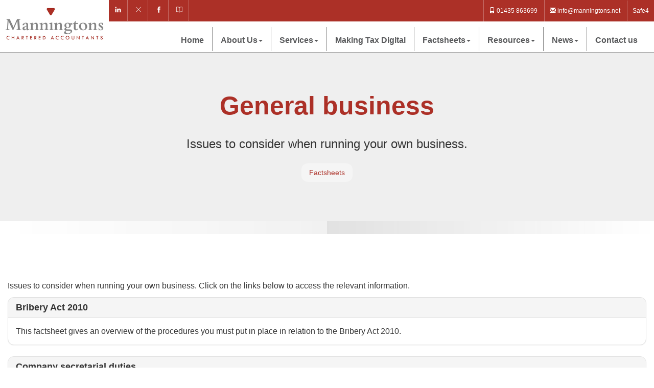

--- FILE ---
content_type: text/html; charset=utf-8
request_url: https://www.manningtons.net/factsheets/general-business
body_size: 8753
content:

<!doctype html>
<!--[if lt IE 7]> <html lang="en-gb" class="no-js lt-ie9 lt-ie8 lt-ie7"> <![endif]-->
<!--[if IE 7]>    <html lang="en-gb" class="no-js lt-ie9 lt-ie8"> <![endif]-->
<!--[if IE 8]>    <html lang="en-gb" class="no-js lt-ie9"> <![endif]-->
<!--[if gt IE 8]><!--> <html lang="en-gb"> <!--<![endif]-->
	<head><meta http-equiv="X-UA-Compatible" content="IE=edge" /><meta charset="utf-8" /><meta name="viewport" content="width=device-width" /><link rel="shortcut icon" href="/favicon.ico" /><link rel="apple-touch-icon" href="/apple-touch-icon.png" />



<script type="speculationrules">
{
  "prerender": [{
    "where": {
      "and": [
        { "href_matches": "/*" },
        { "not": {"selector_matches": ".do-not-prerender"}}
      ]
    },
    "eagerness": "moderate"
  }]
}
</script>
	<link href="/css/styles.css" rel="stylesheet" type="text/css" media="screen" /><link href="/css/print.css" rel="stylesheet" type="text/css" media="print" /><link href="/css/themify-icons.css" rel="stylesheet" type="text/css" media="all" /><link href="https://unpkg.com/swiper@8/swiper-bundle.min.css" rel="stylesheet" type="text/css" media="all" /><script src="//cdn.clientzone.com/framework/3.0/modernizer/modernizr.custom.2.8.3.min.js"></script><script src="//ajax.googleapis.com/ajax/libs/jquery/3.5.1/jquery.min.js"></script><script src="//cdn.clientzone.com/framework/3.0/bootstrap/bootstrap.min.js"></script><script src="//ajax.aspnetcdn.com/ajax/jquery.templates/beta1/jquery.tmpl.min.js"></script><script src="//cdn.clientzone.com/framework/3.0/scripts/date.format.js"></script><script src="//cdn.clientzone.com/framework/3.0/scripts/newswire.js"></script><link href="https://www.manningtons.net/factsheets/general-business" rel="canonical" /><title>
	General business the South East : Manningtons
</title></head>
	<body id="body" class="page-factsheets page-general-business">
<form method="post" action="/factsheets/general-business/" id="form1">

<!-- IE6 warning and Accessibility links -->
<div class="container">
	<div class="access-links">
	<h2 id="page-top">Accessibility links</h2>
	<ul>
		<li><a href="#skip-to-content" title="">Skip to content</a></li>
		<li><a href="/accessibility" title="">Accessibility Help</a></li>
	</ul>
</div>
	<div class="browser-wrap">
    <div class="chromeframe" style="display: none;">
        <p>You are using an outdated browser. <a href="https://browse-better.com/">Upgrade your browser today</a> for a better experience of this site and many others.</p>
    </div>

    <!--[if IE]> 
        <div class="chromeframe-ie">
            <p>You are using an outdated browser. <a href="https://browse-better.com/">Upgrade your browser today</a> for a better experience of this site and many others.</p>
        </div>
        <div class="small">
            <p>If you are having trouble viewing this website and would like some information please contact us on the details below...</p>
            <p>Tel: 01435 863699</p>
            <p>Email: <a href="mailto:info@manningtons.net">info@manningtons.net</a></p>
            <p>Address: <span itemscope itemtype="http://schema.org/AccountingService" class="address-mini">Manningtons, 
<span itemprop="address" itemscope itemtype="http://schema.org/PostalAddress">
<span itemprop="streetAddress">8 High Street, East Sussex</span>, <span itemprop="addressLocality"> Heathfield</span>, <span itemprop="addressRegion">East Sussex</span> <span itemprop="postalCode"> TN21 8LS</span>
</span>
</span></p>
        </div>
    <![endif]-->
</div>
</div>
<!-- / IE6 warning and Accessibility links -->

<div class="site-wrap">
    <header id="header" class="headroom">
        <div class="site-header-wrap">
            <div class="container-fluid pad-0">
                <div class="row g-row-col--0">
                    <div class="col-sm-12 col-md-2">
                        <a href="/" title="Manningtons" id="logo print-logo" class="logo-wrap">
                            <img src="/img/logo.png" alt="Manningtons - Accountants in East Sussex" class="logo">
                        </a>
                    </div>
                    <div class="col-sm-12 col-md-10">
                        <div class="top-bar-wrap-alt">
                            <div class="row">
                                <div class="col-sm-6">
                                    <div class="social-wrapper">
                                        <div class="social-media">
                                            <a href="https://www.linkedin.com/company/manningtons/" title="LinkedIn" class="linkedin">
                                                <span aria-hidden="true" class="ti-linkedin"></span>
                                            </a>
                                            <a href="https://x.com/Manningtons" title="X" class="X">
                                                <span aria-hidden="true" class="ti-close"></span>
                                            </a>
                                            <a href="https://www.facebook.com/manningtons.accountants" title="Facebook" class="facebook">
                                                <span aria-hidden="true" class="ti-facebook"></span>
                                            </a>
                                            <a href="https://blog.manningtons.net/" title="blogger" class="blogger">
                                                <span aria-hidden="true" class="ti-book"></span>
                                            </a>
                                        </div>
                                    </div>
                                </div>
                                <div class="col-sm-6">
                                    <p class="contact-details-wrap">
                                        <a href="tel:01435 863699"><span aria-hidden="true" class="glyphicon glyphicon-phone"></span> 01435 863699</a>  <a href="mailto:info@manningtons.net"><span aria-hidden="true" class="glyphicon glyphicon-envelope"></span> info@manningtons.net</a> <a href="https://www.safe4im.com/" target="_blank" class="safe4">Safe4</a>
                                    </p>
                                </div>
                            </div>
                        </div>
                        <div class="navbar-wrapper ">
                            <nav>
  <div class="navbar navbar-default"><div class="navbar-header"><button type="button" class="navbar-toggle" data-toggle="collapse" data-target=".navbar-collapse"><span class="icon-bar"></span><span class="icon-bar"></span><span class="icon-bar"></span><span class="burger-menu-title">MENU</span></button></div><div class="navbar-collapse collapse">
<ul data-cmsnoindex="true" class="nav navbar-nav">
<li><a target="_self" title="Home" href="/">Home</a></li>
<li class="dropdown">
<a class="dropdown-toggle" data-toggle="dropdown" href="/about-us" title="About Us" target="_self">About Us<b class="caret"></b></a>
<ul class="dropdown-menu">
<li><a target="_self" title="Overview" href="/about-us">Overview</a></li>
<li><a target="_self" title="Our Partners" href="/about-us/our-partners">Our Partners</a></li>
</ul>
</li>
<li class="dropdown">
<a class="dropdown-toggle" data-toggle="dropdown" href="/services" title="Services" target="_self">Services<b class="caret"></b></a>
<ul class="dropdown-menu">
<li><a target="_self" title="Overview" href="/services">Overview</a></li>
<li><a target="_self" title="Business Start Up" href="/services/business-start-up">Business Start Up</a></li>
<li><a target="_self" title="Compliance Services" href="/services/compliance-services">Compliance Services</a></li>
<li><a target="_self" title="Consultancy & Systems advice" href="/services/consultancy-and-systems-advice">Consultancy & Systems advice</a></li>
<li><a target="_self" title="Investments & Pensions" href="/services/investments-and-pensions">Investments & Pensions</a></li>
<li><a target="_self" title="Support Services" href="/services/support-services">Support Services</a></li>
<li><a target="_self" title="Taxation" href="/services/taxation">Taxation</a></li>
</ul>
</li>
<li><a target="_self" title="Making Tax Digital" href="/making-tax-digital">Making Tax Digital</a></li>
<li class="dropdown">
<a class="dropdown-toggle" data-toggle="dropdown" href="/factsheets" title="Factsheets" target="_self">Factsheets<b class="caret"></b></a>
<ul class="dropdown-menu">
<li><a target="_self" title="Overview" href="/factsheets">Overview</a></li>
<li><a target="_self" title="Capital taxes" href="/factsheets/capital-taxes">Capital taxes</a></li>
<li><a target="_self" title="Corporate and business tax" href="/factsheets/corporate-and-business-tax">Corporate and business tax</a></li>
<li><a target="_self" title="Employment and related matters" href="/factsheets/employment-and-related-matters">Employment and related matters</a></li>
<li><a target="_self" title="Employment issues (tax)" href="/factsheets/employment-issues-tax">Employment issues (tax)</a></li>
<li><a target="_self" title="General business" href="/factsheets/general-business">General business</a></li>
<li><a target="_self" title="ICT" href="/factsheets/ict">ICT</a></li>
<li><a target="_self" title="Pensions" href="/factsheets/pensions">Pensions</a></li>
<li><a target="_self" title="Personal tax" href="/factsheets/personal-tax">Personal tax</a></li>
<li><a target="_self" title="Specialist areas" href="/factsheets/specialist-areas">Specialist areas</a></li>
<li><a target="_self" title="Starting up in business" href="/factsheets/starting-up-in-business">Starting up in business</a></li>
<li><a target="_self" title="VAT" href="/factsheets/vat">VAT</a></li>
</ul>
</li>
<li class="dropdown">
<a class="dropdown-toggle" data-toggle="dropdown" href="/resources" title="Resources" target="_self">Resources<b class="caret"></b></a>
<ul class="dropdown-menu">
<li><a target="_self" title="Overview" href="/resources">Overview</a></li>
<li><a target="_self" title="Downloadable forms" href="/resources/downloadable-forms">Downloadable forms</a></li>
<li><a target="_self" title="Market data" href="/resources/market-data">Market data</a></li>
<li><a target="_self" title="Online calculators" href="/resources/online-calculators">Online calculators</a></li>
<li><a target="_self" title="Tax calendar" href="/resources/tax-calendar">Tax calendar</a></li>
<li><a target="_self" title="Tax rates & allowances" href="/resources/tax-rates-and-allowances">Tax rates & allowances</a></li>
<li><a target="_self" title="Useful links" href="/resources/useful-links">Useful links</a></li>
</ul>
</li>
<li class="dropdown">
<a class="dropdown-toggle" data-toggle="dropdown" href="/news" title="News" target="_self">News<b class="caret"></b></a>
<ul class="dropdown-menu">
<li><a target="_self" title="Overview" href="/news">Overview</a></li>
<li><a target="_self" title="Autumn Budget" href="/news/autumn-budget">Autumn Budget</a></li>
<li><a target="_self" title="Spring Statement" href="/news/spring-statement">Spring Statement</a></li>
<li><a target="_self" title="Hot Topic" href="/news/hot-topic">Hot Topic</a></li>
<li><a target="_self" title="Latest News for Business" href="/news/latest-news-for-business">Latest News for Business</a></li>
</ul>
</li>
<li><a target="_self" title="Contact us" href="/contact-us">Contact us</a></li>
</ul>
</div></div>
</nav>
                        </div>
                    </div>
                </div>
            </div> 
        </div>
    </header>
    
    
    
    
        <div class="page-title-simple-wrap text-center">
            <div class="container">
                <h1>General business</h1>
                <p class="lead">Issues to consider when running your own business.</p>
                
<accsys_noindex>

        <ol class="breadcrumb">
    
        <li >
        
         <a href='/factsheets' title='Factsheets' target="_self">Factsheets</a>
        </li>
    
        </ol>
    
</accsys_noindex>

            </div>
        </div>
    

    <!-- Skip to content link - place just before main content! -->
    <a name="skip-to-content" class="skip-to-content"></a>
    <!-- / Skip to content link -->
    <div class="site-main-content-wrap g-padding-huge">
    <div class="container-fluid lg-fix">
        
<p><p>Issues to consider when running your own business. Click on the links below to access the relevant information.</p>
</p>
    <nav>
  
<div class="panel panel-default"><div class="panel-heading"><h3 class="panel-title"><a target="_self" title="Bribery Act 2010" href="/factsheets/general-business/bribery-act-2010">Bribery Act 2010</a></h3></div><div class="panel-body">This factsheet gives an overview of the procedures you must put in place in relation to the Bribery Act 2010.</div></div>
<div class="panel panel-default"><div class="panel-heading"><h3 class="panel-title"><a target="_self" title="Company secretarial duties" href="/factsheets/general-business/company-secretarial-duties">Company secretarial duties</a></h3></div><div class="panel-body">This factsheet considers what company information has to be made available and looks at whether a company secretary needs to be appointed.</div></div>
<div class="panel panel-default"><div class="panel-heading"><h3 class="panel-title"><a target="_self" title="Criminal Finances Act 2017" href="/factsheets/general-business/criminal-finances-act-2017">Criminal Finances Act 2017</a></h3></div><div class="panel-body">The Criminal Finances Act makes companies and partnerships criminally liable for failing to prevent tax evasion. This factsheet considers the key aspects of the Act and the implications for your business.</div></div>
<div class="panel panel-default"><div class="panel-heading"><h3 class="panel-title"><a target="_self" title="Directors’ responsibilities" href="/factsheets/general-business/directors-responsibilities">Directors’ responsibilities</a></h3></div><div class="panel-body">Becoming a director carries with it potentially onerous duties. Make sure you know what those duties are. This factsheet gives guidance on directors’ responsibilities.</div></div>
<div class="panel panel-default"><div class="panel-heading"><h3 class="panel-title"><a target="_self" title="Franchising" href="/factsheets/general-business/franchising">Franchising</a></h3></div><div class="panel-body">Franchising is becoming increasingly popular. This factsheet considers the advantages and disadvantages of franchising and points to consider when considering operating as a franchise.</div></div>
<div class="panel panel-default"><div class="panel-heading"><h3 class="panel-title"><a target="_self" title="Fraud and how to spot it - ten step guide" href="/factsheets/general-business/fraud-and-how-to-spot-it-ten-step-guide">Fraud and how to spot it - ten step guide</a></h3></div><div class="panel-body">This factsheet considers how you can increase your awareness of the factors that indicate fraud. It also sets out the defences that you can implement to minimise the risk within your business.</div></div>
<div class="panel panel-default"><div class="panel-heading"><h3 class="panel-title"><a target="_self" title="Grants" href="/factsheets/general-business/grants">Grants</a></h3></div><div class="panel-body">We consider if your business is eligible for a grant.</div></div>
<div class="panel panel-default"><div class="panel-heading"><h3 class="panel-title"><a target="_self" title="Micro Entity Accounting" href="/factsheets/general-business/micro-entity-accounting">Micro Entity Accounting</a></h3></div><div class="panel-body">This factsheet considers the options available to micro entities when preparing their accounts. This factsheet considers the options available.</div></div>
<div class="panel panel-default"><div class="panel-heading"><h3 class="panel-title"><a target="_self" title="Preparing for your accountant" href="/factsheets/general-business/preparing-for-your-accountant">Preparing for your accountant</a></h3></div><div class="panel-body">Whether we are producing your accounts or carrying out tax compliance work, being prepared for us will ensure our work is carried out smoothly and efficiently and with the minimum disruption to yourselves. This factsheet highlights many of the ways in which you can help.</div></div>
<div class="panel panel-default"><div class="panel-heading"><h3 class="panel-title"><a target="_self" title="Register of people with significant control" href="/factsheets/general-business/register-of-people-with-significant-control">Register of people with significant control</a></h3></div><div class="panel-body">This factsheet summarises the requirements which place additional obligations on companies, their officers and the people with significant control over them.</div></div>
<div class="panel panel-default"><div class="panel-heading"><h3 class="panel-title"><a target="_self" title="Running a limited company" href="/factsheets/general-business/running-a-limited-company">Running a limited company</a></h3></div><div class="panel-body">Running a limited company presents a range of unique challenges and responsibilities. Limited companies are subject to tight reporting and financial responsibilities and the directors of the limited company have their own duties and responsibilities.</div></div>
<div class="panel panel-default"><div class="panel-heading"><h3 class="panel-title"><a target="_self" title="Securing business success" href="/factsheets/general-business/securing-business-success">Securing business success</a></h3></div><div class="panel-body">As many as half of all businesses fail in their first three years of trading, this factsheet summarises the specific reasons for business failure and how to avoid them.</div></div>
<div class="panel panel-default"><div class="panel-heading"><h3 class="panel-title"><a target="_self" title="Small Company Accounting" href="/factsheets/general-business/small-company-accounting">Small Company Accounting</a></h3></div><div class="panel-body">We consider the required format of statutory accounts for small companies. This factsheet considers the reporting requirements and their impact.</div></div>
<div class="panel panel-default"><div class="panel-heading"><h3 class="panel-title"><a target="_self" title="Valuing your business" href="/factsheets/general-business/valuing-your-business">Valuing your business</a></h3></div><div class="panel-body">There are many reasons why you may need to calculate the value of your business. This factsheet consider the range of methods available as well as some of the factors to consider during the process.</div></div>

</nav>
    </div>
</div>
    
    <section class="dark-bg-wrap angle-shading-bg">
        <div class="container-fluid text-xs-center">
            <div class="flex justify-content-between g-padding large">
                <div>
                    <h3>Professional and established accountants who understand your needs.</h3>
                    <p>We provide a range of accountancy services for individuals and businesses.</p>
                </div>
                <div class="align-items-center xs-center">
                    <a href="mailto:info@manningtons.net" class="btn btn-outline g-margin-r-small">Email us</a> <a href="tel:01435 863699" class="btn btn-primary">Call now</a>                    
                </div>
            </div>
        </div>
    </section>

	
		<div class="light-bg-wrap g-padding-large">
			<div class="container g-padding-b huge">
				<h3 class="text-center push-bottom">Latest News</h3>
				<div class="row equal-height">
					
        
         
        
	<div class="col-sm-4">
		<div class="cta cta-footer-news-block" >
			<div class="text-wrap">
				<h2>Inheritance Tax reliefs threshold to rise to £2.5 million for farmers and businesses</h2>
				<small class="date">06 Jan 2026</small>
				<p>The level of the Agricultural Property Relief (APR) and Business Property Relief (BPR) thresholds will be increased from £1 million to £2.5 million, the government has announced.</p>
			</div>
		</div>
		<a href="/news/latest-news-for-business/archive/news-article/2026/January/inheritance-tax-reliefs-threshold-to-rise-to-25-million-for-farmers-and-businesses" title="Inheritance Tax reliefs threshold to rise to £2.5 million for farmers and businesses" class="btn btn-outline-news" >Find out more</a>
	</div>

         
        
	<div class="col-sm-4">
		<div class="cta cta-footer-news-block" >
			<div class="text-wrap">
				<h2>E-invoicing will be fundamental change for VAT-registered businesses</h2>
				<small class="date">06 Jan 2026</small>
				<p>The mandatory introduction of e-invoicing for all VAT-registered businesses selling to UK business customers from April 2029 will be a fundamental change, says the Chartered Institute of Taxation (CIOT).</p>
			</div>
		</div>
		<a href="/news/latest-news-for-business/archive/news-article/2026/January/e-invoicing-will-be-fundamental-change-for-vat-registered-businesses" title="E-invoicing will be fundamental change for VAT-registered businesses" class="btn btn-outline-news" >Find out more</a>
	</div>

         
        
	<div class="col-sm-4">
		<div class="cta cta-footer-news-block" >
			<div class="text-wrap">
				<h2>MTD penalties waived for first year of Income Tax</h2>
				<small class="date">06 Jan 2026</small>
				<p>Self assessment taxpayers due to join Making Tax Digital (MTD) for Income Tax next April will not face penalties if late filing quarterly updates.</p>
			</div>
		</div>
		<a href="/news/latest-news-for-business/archive/news-article/2026/January/mtd-penalties-waived-for-first-year-of-income-tax" title="MTD penalties waived for first year of Income Tax" class="btn btn-outline-news" >Find out more</a>
	</div>

         
        
         


				</div>
			</div>
		</div>
	
	
	<section class="g-padding-huge">
        <div class="container">
            <div class="swiper footer-swiper accreditation-logos">
                <div class="swiper-wrapper">
                    <div class="swiper-slide">
                        <object class="icaew-logo" data="//cdn.clientzone.com/images/accreditation/icaew-b-r.svg" type="image/svg+xml"></object>
                    </div>
                    <div class="swiper-slide">
                        <img src="/img/sm-sage.png" alt="Accreditation logo">
                    </div>
                    <div class="swiper-slide">
                        <img src="/img/sm-acca.png" alt="Accreditation logo">
                    </div>
                    <div class="swiper-slide">
                        <img src="/img/sm-xero.png" alt="Accreditation logo">
                    </div>
                    <div class="swiper-slide">
                        <img src="/img/sm-quickbooks-tall.png" alt="Accreditation logo" class="tall-img-override">
                    </div>
                </div>
            </div>
        </div>
    </section>
            
    <footer class="site-footer-wrap">
        <div class="g-padding-large">
            <div class="container-fluid lg-fix"> 
                <div class="row">
                    <div class="col-sm-4 col-md-3">
                        <a href="/" title="Manningtons logo" class="footer-logo-wrap">
                            <img src="/img/logo-white.png" alt="Footer logo">
                        </a>
                        <h5>Opening hours</h5>
                        <p>Mon-Fri: 8.30am-5.30pm<br>Sat/Sun: Closed</p>
                    </div>
                    <div class="col-sm-8 col-md-9">
                        <div class="row">
                            <div class="col-sm-4 col-lg-3">
                                <h5>Addresses</h5>
                                <p><span itemscope itemtype="http://schema.org/AccountingService" class="address-mini">Manningtons, 
<span itemprop="address" itemscope itemtype="http://schema.org/PostalAddress">
<span itemprop="streetAddress">8 High Street, East Sussex</span>, <span itemprop="addressLocality"> Heathfield</span>, <span itemprop="addressRegion">East Sussex</span> <span itemprop="postalCode"> TN21 8LS</span>
</span>
</span></p>
                                <hr>
                                <p><span itemscope itemtype="http://schema.org/AccountingService" class="address-mini">Battle Office, 
<span itemprop="address" itemscope itemtype="http://schema.org/PostalAddress">
<span itemprop="streetAddress">39 High Street</span>, <span itemprop="addressLocality"> Battle</span>, <span itemprop="addressRegion">East Sussex</span> <span itemprop="postalCode"> TN33 0EE</span>
</span>
</span></p>
                                <hr>
                                <p><span itemscope itemtype="http://schema.org/AccountingService" class="address-mini">Hawkhurst Office, 
<span itemprop="address" itemscope itemtype="http://schema.org/PostalAddress">
<span itemprop="streetAddress">Victoria House</span>, <span itemprop="addressLocality"> The Moor</span>, <span itemprop="addressRegion">East Sussex</span> <span itemprop="postalCode"> TN18 4NR</span>
</span>
</span></p> 
                            </div>
                            <div class="col-sm-8 col-lg-8 col-lg-offset-1">
                                <div class="flex-justify-end">
                                    <h5>Quick links</h5>
                                    <nav>
  <ul class="cl-ul">

<li><a target="_self" title="Home" href="/home">Home</a>
<li><a target="_self" title="Contact us" href="/contact-us">Contact us</a>
<li><a target="_self" title="Site map" href="/site-map">Site map</a>
<li><a target="_self" title="Accessibility" href="/accessibility">Accessibility</a>
<li><a target="_self" title="Disclaimer" href="/disclaimer">Disclaimer</a>
<li><a target="_self" title="Privacy" href="/privacy">Privacy</a>
<li><a target="_self" title="Help" href="/help">Help</a>
<li><a target="_self" title="Safe4" href="https://www.safe4im.com/">Safe4</a>

</ul>
</nav>
                                    <p class="small">We use cookies on this website, you can find <a href="/privacy#cookies">more information about cookies here</a>.<br>&COPY; 2026 Manningtons. All rights reserved. <a href="https://www.yourfirmonline.co.uk" title="powered by totalSOLUTION. Click here to find out how totalSOLUTION can help your accountancy firm" target="_blank" rel="noopener noreferrer" >powered by total<strong>SOLUTION</strong></a></p>
                                    <hr>
                                    <small>This firm is not authorised under the Financial Services and Markets Act 2000 but we are able in certain circumstances to offer a limited range of investment services to clients because we are members of the Institute of Chartered Accountants in England and Wales. We can provide these investment services if they are an incidental part of the professional services we have been engaged to provide.</small>
                                </div>
                            </div>
                        </div>
                    </div>
                </div>
                <hr>
                <div class="row">
                    <div class="col-sm-12 text-center">
                        <small>Registered to carry out audit work in the UK and regulated for a range of investment activities by The Institute of Chartered Accountants in England and Wales. Our registration number is C001366129 and details can be found on <a href="http://www.auditregister.org.uk" target="_blank">www.auditregister.org.uk</a>. Also practising as Manningtons Ltd. Company No. 04988891 Registered in England &amp; Wales at the above address.</small>
                    </div>
                </div>
            </div>
        </div>  
    </footer>
</div>
<!--/end site-wrap -->

<!-- Scripts go here -->
<script src="//cdn.clientzone.com/framework/3.0/scripts/placeholder.min.js"></script>
<script src="/scripts/scripts.js"></script>

<!--[if lt IE 9]>
      <script src="//cdn.clientzone.com/framework/3.0/Bootstrap/respond.min.js"></script>
    <![endif]-->

<!-- For the portfolio -->
<script src="https://unpkg.com/jarallax@1.10/dist/jarallax.min.js"></script>
<script src="https://unpkg.com/swiper@8/swiper-bundle.min.js"></script>
<script>
    jQuery(document).ready(function($) {
        var swiper = new Swiper('.footer-swiper', {
        slidesPerView: 1,
        loop: true,
        breakpoints: {
            640: {
              slidesPerView: 2,
              spaceBetween: 20,
            },
            768: {
              slidesPerView: 3,
              spaceBetween: 40,
            },
            1024: {
              slidesPerView: 4,
              spaceBetween: 50,
            },
        },
        spaceBetween: 30,
        autoplay: {
            delay: 2500,
            disableOnInteraction: false,
        },
    });
  });
</script>
<script>
    var swiper = new Swiper('.blog-swiper', {
        spaceBetween: 30,
        loop: true,
        autoplay: {
            delay: 10000,
            disableOnInteraction: false,
        },
        pagination: {
            el: '.swiper-pagination',
            clickable: true,
        },
        breakpoints: {
            0: {
                slidesPerView: 1,
                spaceBetween: 0,
            },
            640: {
                slidesPerView: 2,
            },
            1200: {
              slidesPerView: 3,
            }
        },
    });
</script>
<script>
    var swiper = new Swiper('.testimonial-text-swiper', {
        spaceBetween: 30,
        loop: true,
        autoplay: {
            delay: 10000,
            disableOnInteraction: false,
        },
        pagination: {
            el: '.swiper-pagination',
            clickable: true,
        },
        breakpoints: {
            0: {
                slidesPerView: 1,
                spaceBetween: 0,
            },
            640: {
                slidesPerView: 2,
            },
            1200: {
              slidesPerView: 2,
            }
        },
    });
</script>
<!-- For the navbar effect on scroll -->
<script src="/scripts/headroom.js"></script>
<script>
    (function() {
        var header = document.querySelector("#header");

        var headroom = new Headroom(header, {
            tolerance: {
                down : 10,
                up : 20
            },
            offset : 15,
        });
        headroom.init();

    }());
</script>



<!-- Google Code for user list (5176) for Google AdWords account ID 715-665-0214 Conversion Page -->
<!-- Google Code for Remarketing Tag -->
<!--------------------------------------------------
Remarketing tags may not be associated with personally identifiable information or placed on pages related to sensitive categories. See more information and instructions on how to setup the tag on: http://google.com/ads/remarketingsetup
--------------------------------------------------->
<script type="text/javascript">
/* <![CDATA[ */
var google_conversion_id = 991196433;
var google_conversion_label = "Eh93CKmW_XUQkerR2AM";
var google_custom_params = window.google_tag_params;
var google_remarketing_only = true;
/* ]]> */
</script>
<script type="text/javascript" src="//www.googleadservices.com/pagead/conversion.js">
</script>
<noscript>
<div style="display:inline;">
<img height="1" width="1" style="border-style:none;" alt="" src="//googleads.g.doubleclick.net/pagead/viewthroughconversion/991196433/?value=1.00&amp;currency_code=GBP&amp;label=Eh93CKmW_XUQkerR2AM&amp;guid=ON&amp;script=0">
</div>
</noscript>
</form>
<!-- Pre-EndBody -->
</body>
</html>


--- FILE ---
content_type: application/javascript
request_url: https://www.manningtons.net/scripts/scripts.js
body_size: 1190
content:
function banner(){$("#carousel").carousel({interval:1e4})}function bannerStop(){$("#carousel").carousel("pause")}function bannerSlide(){bannershouldslide&&banner()}var bannershouldslide=!1,nav,scrolled,loadmaps;$("#carouseltestimonial").carousel({interval:1e4});enquire.register("screen and (min-width:768px)",{match:function(){bannershouldslide=!0;banner()},unmatch:function(){bannerStop()}});$(document).ready(function(){$("[data-prevent-default=true]").on("touchstart click",function(n){n.stopPropagation();n.preventDefault()});$("[rel=tooltip]").tooltip();$("[rel=popover]").popover()});nav=$(".site-header-wrap");scrolled=!1;$(window).scroll(function(){200<$(window).scrollTop()&&!scrolled&&(nav.addClass("scroll-styles"),scrolled=!0);200>$(window).scrollTop()&&scrolled&&(nav.removeClass("scroll-styles"),scrolled=!1)});var popoverTriggerList=[].slice.call(document.querySelectorAll('[data-bs-toggle="popover"]')),popoverList=popoverTriggerList.map(function(n){return new bootstrap.Popover(n)}),offices=[{id:"apimap",zoom:14,mapinstance:[{location:{lat:52.5518467,lng:-.32550949999995282},html:'<h3>Manningtons<\/h3><p>8 High Street, East Sussex, Heathfield, East Sussex, TN21 8LS<\/p><p><a target="_blank" href="https://www.google.co.uk/maps/search/Manningtons+8 High Street+Heathfield+TN21 8LS">View Map<\/a><\/p>'}]}];typeof google=="object"?(loadmaps=function(){function a(n,t,i,u,f){var e=new google.maps.Marker({position:n,icon:f,map:u});return 1<r&&h.extend(e.position),google.maps.event.addListener(e,"click",function(){i.setContent(t);i.open(u,e)}),e}for(var u=[],t=[],n=0,l=offices.length,f=offices[0].mapinstance[0].location.lat,e=offices[0].mapinstance[0].location.lng,i=offices[0].id,o=14,s,n=0;n<l;n++)if(i=offices[n].id,f=offices[n].mapinstance[0].location.lat,e=offices[n].mapinstance[0].location.lng,o=offices[n].zoom,s=document.getElementById(i),s===null)console.log("Warning: id:"+i+' has been added to your offices array but <div id="'+i+'"><\/div> does not exist on this page so the map has not been loaded');else{t[n]=new google.maps.Map(document.getElementById(i),{zoom:o,center:new google.maps.LatLng(f,e),mapTypeControlOptions:{mapTypeIds:[google.maps.MapTypeId.HYBRID,"map_style"]},scrollwheel:!1});u[n]=new google.maps.InfoWindow;var h=new google.maps.LatLngBounds,v=new google.maps.StyledMapType([{stylers:[]}],{name:"Map"}),r=offices[n].mapinstance.length;for(c=0;c<r;c++)a(new google.maps.LatLng(offices[n].mapinstance[c].location.lat,offices[n].mapinstance[c].location.lng),offices[n].mapinstance[c].html,u[n],t[n],offices[n].mapinstance[c].icon);1<r&&t[n].fitBounds(h);t[n].mapTypes.set("map_style",v);t[n].setMapTypeId("map_style")}},loadmaps()):console.log("No Google Maps script")